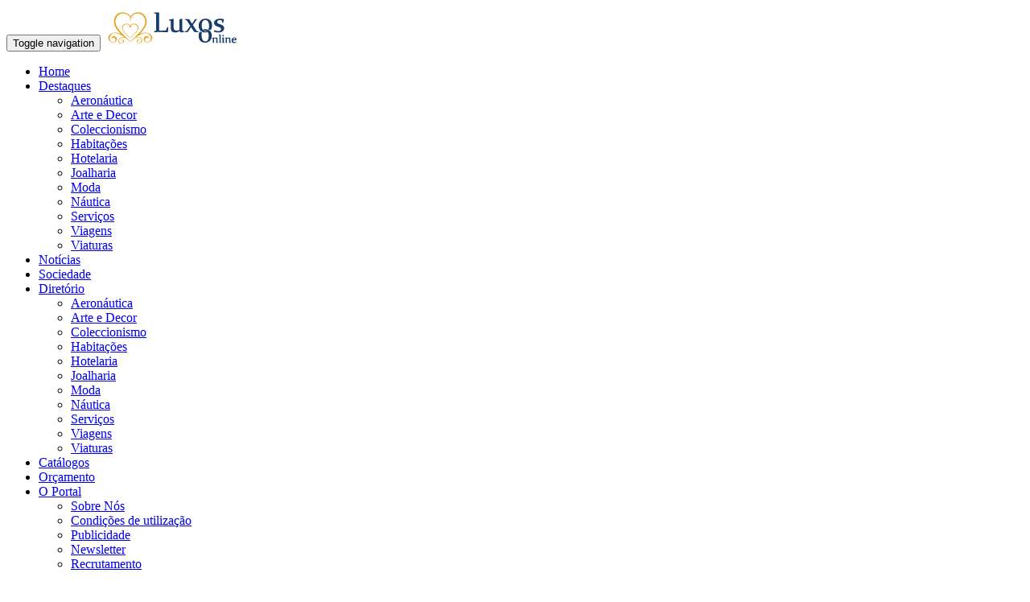

--- FILE ---
content_type: text/html
request_url: https://www.luxosonline.pt/noticia.php?id=120
body_size: 7676
content:
<?xml version="1.0" encoding="utf-8"?><!DOCTYPE html>
<html lang="pt">
<head>
<title>A CONVERSATION WITH PETRA NEMCOVA</title>
<meta name="description" content="Besides being a gorgeous woman, Petra Nemcova carries the kind of radiant personality and joie de vivre we all admire. Naturally glamorous and exquisitely spontaneous, the altruist model is the founder of the Happy Hearts Foundation, which rebuilds safe schools in zones damaged by natural disasters...">

<meta property="og:title" content="A CONVERSATION WITH PETRA NEMCOVA">
<meta property="og:description" content="Besides being a gorgeous woman, Petra Nemcova carries the kind of radiant personality and joie de vivre we all admire. Naturally glamorous and exquisitely spontaneous, the altruist model is the founder of the Happy Hearts Foundation, which rebuilds safe schools in zones damaged by natural disasters..." />
<meta property="og:image" content="http://www.luxosonline.pt/empresas/images/9ba51715c7911bd78e790c5ae9a8aa8f.png">

	<meta http-equiv="Content-Type" content="text/html; charset=UTF-8">
    <meta charset="utf-8">
    <meta http-equiv="X-UA-Compatible" content="IE=edge">
    <meta name="viewport" content="width=device-width, initial-scale=1.0">
    <meta name="copyright" content="© Luxosonline.pt ">
	<meta name="Author" content="Luxos Online">
	<meta name="language" content="Portuguese">
	<meta name="distribution" content="Global">
	<meta name="rating" content="General">
	<meta name="Owner" content="http://www.luxosonline.pt/">
	<meta name="revisit-after" content="5 Days">
	<meta name="expires" content="Never">
	<meta name="googlebot" content="index, follow">
    <meta name="robots" content="index, follow">
	<link rel="Shortcut Icon" href="images/favicon.ico">
	<link rel="icon" href="images/favicon.ico" type="image/x-icon">
    <meta name="msvalidate.01" content="2F1C22648199D4C7B40D05093F22F9F7" />
    <link rel="alternate" type="application/rss+xml" title="ROR" href="ror.xml" />
    <!-- CSS -->
    <link href="css/bootstrap.css" rel="stylesheet">
	<link href="js/bootstrap.min.js" rel="stylesheet">
    <link href="css/luxosonline.css" rel="stylesheet">
    <link href="font-awesome/css/font-awesome.min.css" rel="stylesheet">
    <link href='https://fonts.googleapis.com/css?family=Droid+Serif|Raleway:200' rel='stylesheet' type='text/css'>
    <link href='https://fonts.googleapis.com/css?family=Parisienne|Oleo+Script|Lobster' rel='stylesheet' type='text/css'>
    <script src="js/clamp.js"></script>   
    <!-- Flexslider-->
    <link rel="stylesheet" href="css/flexslider.css" type="text/css" media="screen" />
    <script src="js/modernizr.js"></script>
    <!-- HTML5 shim and Respond.js IE8 support of HTML5 elements and media queries -->
    <!--[if lt IE 9]>
      <script src="https://oss.maxcdn.com/libs/html5shiv/3.7.0/html5shiv.js"></script>
      <script src="https://oss.maxcdn.com/libs/respond.js/1.4.2/respond.min.js"></script>
    <![endif]-->
    <!-- Sharethis -->
  	<script type="text/javascript">var switchTo5x=true;</script>
	<script type="text/javascript" src="https://ws.sharethis.com/button/buttons.js"></script>
  	<script type="text/javascript">stLight.options({publisher: "58bf4dfb-8706-4d4f-962d-329e2ce044ea", doNotHash: false, doNotCopy: false, hashAddressBar: false});</script>  
        <meta property="og:url" content="https://www.luxosonline.pt/noticia.php?id=120" />
	<link rel="canonical" href="https://www.luxosonline.pt/noticia.php?id=120" />
    <!-- GA -->
    	<script>
	  (function(i,s,o,g,r,a,m){i['GoogleAnalyticsObject']=r;i[r]=i[r]||function(){
	  (i[r].q=i[r].q||[]).push(arguments)},i[r].l=1*new Date();a=s.createElement(o),
	  m=s.getElementsByTagName(o)[0];a.async=1;a.src=g;m.parentNode.insertBefore(a,m)
	  })(window,document,'script','//www.google-analytics.com/analytics.js','ga');
	
	  ga('create', 'UA-69746438-1', 'auto');
	  ga('require', 'linkid');
	  ga('send', 'pageview');
	
	</script>
    <!-- G+ -->
	<script >
      window.___gcfg = {
        lang: 'pt-PT',
        parsetags: 'onload'
      };
    </script>
    <script src="https://apis.google.com/js/platform.js" async defer></script><style>
.gallery-thumb {
	height:90px;
	max-height:90px;
	overflow:hidden;
}
</style>
</head>
<body>
<!-- G+ -->
<script >
  window.___gcfg = {
    lang: 'pt-PT',
    parsetags: 'onload'
  };
</script>
<script src="https://apis.google.com/js/platform.js" async defer></script>
<!-- FB -->
<div id="fb-root"></div>
<script>(function(d, s, id) {
  var js, fjs = d.getElementsByTagName(s)[0];
  if (d.getElementById(id)) return;
  js = d.createElement(s); js.id = id;
  js.src = "//connect.facebook.net/pt_PT/sdk.js#xfbml=1&version=v2.5";
  fjs.parentNode.insertBefore(js, fjs);
}(document, 'script', 'facebook-jssdk'));</script>
<div id="google_translate_element" class="boxTradutor"></div>
<div class="navbar navbar-inverse navbar-fixed-top" role="navigation">
      <div class="container">
        <div class="navbar-header">
          <button type="button" class="navbar-toggle" data-toggle="collapse" data-target=".navbar-collapse">
            <span class="sr-only">Toggle navigation</span>
            <span class="icon-bar"></span>
            <span class="icon-bar"></span>
            <span class="icon-bar"></span>
          </button>
          <a class="navbar-brand" href="index.php"><img src="images/logotipo-luxos-online.png" alt="logo"></a>
        </div>
        <div class="collapse navbar-collapse">
          <ul class="nav navbar-nav navbar-right">
            <li><a href="index.php">Home</a></li>
			
            <li class="dropdown">
              <a id="drop1" href="#" role="button" class="dropdown-toggle" data-toggle="dropdown">Destaques <b class="caret"></b></a>
              <ul class="dropdown-menu" role="menu" aria-labelledby="drop1">
								<li role="presentation"><a role="menuitem" tabindex="-1" href="aeronautica.php">Aeronáutica</a></li><li role="presentation"><a role="menuitem" tabindex="-1" href="arte-e-decor.php">Arte e Decor</a></li><li role="presentation"><a role="menuitem" tabindex="-1" href="colecionismo.php">Coleccionismo</a></li><li role="presentation"><a role="menuitem" tabindex="-1" href="habitacoes.php">Habitações</a></li><li role="presentation"><a role="menuitem" tabindex="-1" href="hotelaria.php">Hotelaria</a></li><li role="presentation"><a role="menuitem" tabindex="-1" href="joalharia.php">Joalharia</a></li><li role="presentation"><a role="menuitem" tabindex="-1" href="moda.php">Moda</a></li><li role="presentation"><a role="menuitem" tabindex="-1" href="nautica.php">Náutica</a></li><li role="presentation"><a role="menuitem" tabindex="-1" href="servicos.php">Serviços</a></li><li role="presentation"><a role="menuitem" tabindex="-1" href="viagens.php">Viagens</a></li><li role="presentation"><a role="menuitem" tabindex="-1" href="viaturas.php">Viaturas</a></li>							</ul>
            </li>
            <li><a href="noticiasp.php">Notícias</a></li>
            <li><a href="sociedade.php">Sociedade</a></li>			
			
            <li class="dropdown">
              <a id="drop3" href="#" role="button" class="dropdown-toggle" data-toggle="dropdown">Diretório <b class="caret"></b></a>
              <ul class="dropdown-menu" role="menu" aria-labelledby="drop1">
								<li role="presentation"><a role="menuitem" tabindex="-1" href="diretorio.php?cid=3">Aeronáutica</a></li><li role="presentation"><a role="menuitem" tabindex="-1" href="diretorio.php?cid=6">Arte e Decor</a></li><li role="presentation"><a role="menuitem" tabindex="-1" href="diretorio.php?cid=10">Coleccionismo</a></li><li role="presentation"><a role="menuitem" tabindex="-1" href="diretorio.php?cid=5">Habitações</a></li><li role="presentation"><a role="menuitem" tabindex="-1" href="diretorio.php?cid=11">Hotelaria</a></li><li role="presentation"><a role="menuitem" tabindex="-1" href="diretorio.php?cid=7">Joalharia</a></li><li role="presentation"><a role="menuitem" tabindex="-1" href="diretorio.php?cid=8">Moda</a></li><li role="presentation"><a role="menuitem" tabindex="-1" href="diretorio.php?cid=4">Náutica</a></li><li role="presentation"><a role="menuitem" tabindex="-1" href="diretorio.php?cid=9">Serviços</a></li><li role="presentation"><a role="menuitem" tabindex="-1" href="diretorio.php?cid=1">Viagens</a></li><li role="presentation"><a role="menuitem" tabindex="-1" href="diretorio.php?cid=2">Viaturas</a></li>							</ul>
            </li>
						
            <li><a href="catalogos.php">Catálogos</a></li>
            <li><a href="orcamento.php">Orçamento</a></li>									
												
            <li class="dropdown">
              <a href="#" id="drop2" role="button" class="dropdown-toggle" data-toggle="dropdown">O Portal <b class="caret"></b></a>
              <ul class="dropdown-menu" role="menu" aria-labelledby="drop2">
                <li role="presentation"><a role="menuitem" tabindex="-1" href="o-portal.php#nos">Sobre Nós</a></li>
                <li role="presentation"><a role="menuitem" tabindex="-1" href="condicoes-utilizacao.php">Condições de utilização</a></li>
                <!--<li role="presentation"><a role="menuitem" tabindex="-1" href="novo-registo.php">Novo Registo</a></li>-->
                <li role="presentation"><a role="menuitem" tabindex="-1" href="publicidade.php">Publicidade</a></li>
                <li role="presentation"><a role="menuitem" tabindex="-1" href="o-portal.php#newsletter">Newsletter</a></li>
                <li role="presentation"><a role="menuitem" tabindex="-1" href="o-portal.php#recrutamento">Recrutamento</a></li>
              </ul>
            </li>

          </ul>
        </div><!--/.nav-collapse -->
      </div>
    </div>

<div id="navportaltop">
	<div class="container">
		<div class="row">
			<div class="col-sm-4 hidden-xs">
				<span class="divisa pull-left">o Portal de todos os Prazeres</span>
			</div>
			<div class="col-sm-3 col-xs-6">
			<table style="margin:6px 0" align="center"><tr>
				<td nowrap><a href="javascript:trocarIdioma('pt')"><img alt="portugues" src="images/portugues.png"></a>
			<a href="javascript:trocarIdioma('en')"><img alt="ingles" src="images/ingles.png"></a>
			<a href="javascript:trocarIdioma('fr')"><img alt="frances" src="images/frances.png"></a>
			<a href="javascript:trocarIdioma('es')"><img alt="espanhol" src="images/espanhol.png"></a>
			<a href="javascript:trocarIdioma('de')"><img alt="alemao" src="images/alemao.png"></a></td>
			</tr></table>
			</div>
			<div class="col-sm-5 col-xs-6">
                <form class="form-inline" role="form" action="search.php" method="get" id="search_form" onSubmit="return (this.str2search.value.length>2)" style="margin-top:4px;">
                    <div class="input-group">
                      <input placeholder="Empresas, Produtos, Serviços..." name="str2search" type="text" class="form-control input-xs" id="str2search" maxlength="60">
                      <span class="input-group-btn">
                        <button class="btn btn-default btn-xs"  type="submit"><i class="fa fa-search"></i></button>
                      </span>
                    </div>
                </form>
			</div>
			
		 </div>
	</div>  
</div><a name="Home"></a>
<div class="container">
	<div id="post_completo"  class="row">
		<div class="col-md-8">
		 <img src="empresas/images/9ba51715c7911bd78e790c5ae9a8aa8f.png" class="img-responsive"><h1>A CONVERSATION WITH PETRA NEMCOVA</h1>
		 <p><i class="fa fa-clock-o"></i> Publicado a 2015-11-10</p>
		 <p><button class="btn btn-primary btn-xs pull-right" onClick="goBack()"><i class="fa fa-reply"></i> Voltar </button>
		 <span class="st_facebook"></span> <span class="st_googleplus"></span> <span class="st_email"></span></p>
		 <hr><p>Besides being a gorgeous woman, Petra Nemcova carries the kind of radiant personality and joie de vivre we all admire. Naturally glamorous and exquisitely spontaneous, the altruist model is the founder of the Happy Hearts Foundation, which rebuilds safe schools in zones damaged by natural disasters and is supported by Chopard Happy Diamonds. Generous, kind and beautiful, could there be a better combination?<br />
In 2015, Petra Nemcova embodied the Chopard Haute Joaillerie seasons, diving into turquoise waters to celebrate summer or enjoying herself in a winter wonderland. We sat with her for an inspiring conversation on the outstanding collections she posed with and her special relationship with Chopard.<br />
You share with Caroline Scheufele the will to help and support charity and she supports Happy Hearts Foundation. Could you please tell us a few words about your relationship with her?<br />
Caroline has become a very special person in my heart. Since meeting her I feel that my life has become enriched by her generosity of spirit and soul. As you know, Caroline has supported the Happy Hearts Foundation and we collaborated to create a bracelet together of which 200 euros is donated to help the rebuilding of resilient schools. The joy of this is that all around the world the friends of Chopard can carry a little sapphire heart to resemble their continuous support of Happy Hearts Foundation and children.<br />
You have created the Happy Hearts Foundation and made a partnership with Chopard Happy Diamonds collection; what do you think a piece of jewellery can bring the woman who wears it?<br />
Empowerment and connectivity through the Jewellery. Each piece has a story behind it of how it was made, why it was made and why it was given. I love how the Jewellery has a meaning and each piece has a thousand words and stories behind it.<br />
Do you remember the first time you have worn Chopard Haute Joaillerie?<br />
It was at the Cannes Film Festival – it was a dream come true. I felt like I was in a fairytale.<br />
Amongst all the breathtaking Chopard Haute Joaillerie pieces you have been photographed with, do you have a favourite one that you find truly exceptional?<br />
The beryl necklace with matching earrings. It was just breathtaking how the light played inside the stone. This is not to forget the magnificence of The Green Carpet Collection.<br />
You have been chosen to embody Chopard Haute Joaillerie because of your radiant energy and audacity. Do you feel like your personality is connected to Chopard’s spirit?<br />
Absolutely! For me Chopard represents the perfect connection and embodies my spirit and joie de vivre. When I paid a visit to the manufacture, I was able to witness how much conciseness and thoughtful energy goes into each piece. This perfectly aligns with my work ethic and how I approach life.<br />
Which season did you particularly like to embody for this campaign?<br />
The Cannes Film Festival season because we shot spring, summer, fall, winter and CANNES FILM FESTIVAL SEASON! At Chopard there are Five Seasons every year.</p>			<!-- Fim do artigo -->

			<!-- Box Fotos Cliente -->
			<div class="row"> <h5>Galeria</h5><div class="col-lg-3 col-sm-4 col-6 gallery-thumb"><a title="">
				<img src="empresas/images/9ba51715c7911bd78e790c5ae9a8aa8f.png" class="thumbnail img-responsive"></a></div><div class="col-lg-3 col-sm-4 col-6 gallery-thumb"><a title="">
				<img src="empresas/images/0e3be7e14b524f642f8b0d0a1e7c60fb.png" class="thumbnail img-responsive"></a></div><div class="col-lg-3 col-sm-4 col-6 gallery-thumb"><a title="">
				<img src="empresas/images/7375722ce79174b6e7f8d060bcc92441.png" class="thumbnail img-responsive"></a></div><div class="col-lg-3 col-sm-4 col-6 gallery-thumb"><a title="">
				<img src="empresas/images/cad759e144336d27304dce724528e424.png" class="thumbnail img-responsive"></a></div><div class="col-lg-3 col-sm-4 col-6 gallery-thumb"><a title="">
				<img src="empresas/images/3873c2345a16ca346042335687dce934.png" class="thumbnail img-responsive"></a></div><div class="col-lg-3 col-sm-4 col-6 gallery-thumb"><a title="">
				<img src="empresas/images/2e43ff6863c7a7ff03ecc5e13386765e.png" class="thumbnail img-responsive"></a></div><div class="col-lg-3 col-sm-4 col-6 gallery-thumb"><a title="">
				<img src="empresas/images/f8ccb136c5eedd7318b66844c2be1d4f.png" class="thumbnail img-responsive"></a></div><div class="col-lg-3 col-sm-4 col-6 gallery-thumb"><a title="">
				<img src="empresas/images/6937991465ddfbcc7841f2219a6a4455.png" class="thumbnail img-responsive"></a></div></div><!-- /row -->			<!-- Box cliente-->
			<div class="well_blue" style="overflow:hidden; text-overflow:ellipsis">
				<div class="container">
					<div class="row">
						<div class="col-md-2 col-xs-4" align="left"> <img src="empresas/logos/d3e335bf9548694b649ca2e0b4c318be.png" class="img-responsive" alt="Chopard"> </div>
						<div class="col-md-10 col-xs-8" align="left">
						<h3 style="margin:0 0 15px 0; color:#000">Chopard</h3>
						<p>LE PETIT-FILS DE L.-U. CHOPARD & CIE S.A.<br />
<br />
Rue de Veyrot, 8 <br />
C.P.85 <br />
1217 Meyrin 2 <br />
Switzerland </p><li>Telefone: +41 (0)22 719 31 31 </li><li>E-mail: <a href="mailto:info@chopard.ch">info@chopard.ch</a></li><li>Website: <a target="_blank" href="http://www.chopard.com/">http://www.chopard.com/</a></li><li>Loja Online: <a target="_blank" href="http://www.luxosonline.pt/orcamento.php">http://www.luxosonline.pt/orcamento.php</a></li><li>Facebook: <a target="_blank" href="https://www.facebook.com/Chopard">https://www.facebook.com/Chopard</a></li><div style="width:100%; margin-top:14px"><a class="btn btn-sm btn-default" href="registo-empresa.php?id=92">+ informações</a></div>						</div>
					</div>
				</div>
			</div>
			<!-- /.well_blue -->
			<div id="myModal" class="modal fade" tabindex="-1" role="dialog">
				<div class="modal-dialog">
					<div class="modal-content">
						<div class="modal-header">
							<h3 class="modal-title">Heading</h3>
						</div>
						<div class="modal-body"> </div>
						<div class="modal-footer">
							<button class="btn btn-default" data-dismiss="modal">Fechar</button>
						</div>
					</div>
				</div>
			</div>
			<!-- /Box Fotos Cliente -->
		</div>
		<!-- /.col-md-8 -->
		<div class="col-md-4">
			<!-- video -->
				          <div class="embed-responsive embed-responsive-16by9">
            <iframe width="560" height="315" src="https://www.youtube.com/embed/KCWvdoSmcEU" frameborder="0" allowfullscreen></iframe>          </div>
							<!-- /pub block-->
			<!--
			<div class="pub">
				<div class="pub-img-content"> <img src="http://placehold.it/170x153" width="170" height="153" class="img-responsive" /> </div>
				<div class="pub-content"> <span class="pub-title"><b>Banner Cliente 1</b></span> Quisque aliquet facilisis auctor. Vestibulum sollicitudin volutpat. </div>
			</div>-->
			<div class="pub"><h3 style="margin-top:0;">Outras notícias</h3><p class="pub-title"><b>SUPERFAST CHRONO PORSCHE 919 – ONLY WATCH 2015</b></p><a href="noticia.php?id=119">For the sixth edition of Only Watch, the charity auction for research on...</a><hr></div>			<!-- /pub block-->
			
			<div class="blockright">
				<h3>Comprar</h3>
				<p>Deseja ver ou comprar artigos desta Marca ou Empresa?</p>
				<a class="btn-primary btn-sm" role="button"  href="#"><i class="fa fa-shopping-cart"></i> Ir para a Loja</a>
				<hr>
				<h3>Orçamento</h3>
				<p>Deseja fazer um pedido de orçamento ou cotação a esta Marca ou Empresa?</p>
				<a class="btn-primary btn-sm" role="button"  href="orcamento.php">Pedir Orçamento</a>
				<hr>
				<h3>Catálogos</h3>
				<!-- Box Fotos Empresa -->
	<div class="row"><div class="catalogo-icon" style="background-image:url(empresas/catalogos/92_b919d39e6603b7d043245bfd75e9ece2.jpg)">
		<a data-toggle="tooltip" data-placement="bottom" target="_blank" title="Chopard Red Carpet" href="empresas/catalogos/92_chopard_catalogue_red_carpet_en.pdf" style="width:100%;height:100%;">&nbsp;</a>
		</div><div class="catalogo-icon" style="background-image:url(empresas/catalogos/92_b3cc6f35d7af4022b2dcde3a70ff9200.jpg)">
		<a data-toggle="tooltip" data-placement="bottom" target="_blank" title="Chopard Imperial" href="empresas/catalogos/92_catalogue_imperiale_209-p.pdf" style="width:100%;height:100%;">&nbsp;</a>
		</div><div class="catalogo-icon" style="background-image:url(empresas/catalogos/92_03a714ccf18dc759d0a6d887a05ace4d.jpg)">
		<a data-toggle="tooltip" data-placement="bottom" target="_blank" title="Chopard Bridal" href="empresas/catalogos/92_chopard_catalogue_bridal_en.pdf" style="width:100%;height:100%;">&nbsp;</a>
		</div></div>
	<!-- /row -->			</div>
		</div>
	</div>
	<!-- /row -->
</div>
<!-- /.Home -->
<div id="shop">
	<div class="container">
	<div class="row">
		<h2></h2>
		<img src="images/bannershop.png" class="bannershop img-responsive pull-right"> </div>
	<div class="row"> </div>
</div><!-- /.container -->
	</div>
<!-- /.shop -->
<div id="okModal" class="modal fade bs-modal-sm" tabindex="-1" role="dialog" aria-hidden="true">
	<div class="modal-dialog modal-sm">
		<div class="modal-content">
			<div class="modal-header"><h4 class="modal-title">Envio de formulário</h4></div>
			<div class="modal-body">
				<div class="row" style="margin:30px 0;">
				<div class="col-xs-1"><i class="fa fa-check"></i></div>
				<div class="col-xs-11"><p>O formulário foi enviado.</p><p>Obrigado</p></div>
				</div>
			</div>
		  	<div class="modal-footer"><button type="button" class="btn btn-default" data-dismiss="modal">Fechar</button></div>
		</div>
	</div>
</div>
<div id="errorModal" class="modal fade bs-modal-sm" tabindex="-1" role="dialog" aria-hidden="true">
	<div class="modal-dialog modal-sm">
		<div class="modal-content">
			<div class="modal-header"><h4 class="modal-title">Envio de formulário</h4></div>
			<div class="modal-body">
				<div class="row" style="margin:30px 0;">
				<div class="col-xs-1"><i class="fa fa-times"></i></div>
				<div class="col-xs-11"><p> Ocorreu um erro.</p>
			<p>O formulário <strong>não</strong> foi enviado!.</p>
			<p>Por favor tente novamente ou contacte-nos se o problema persistir.</p><p>Obrigado</p></div>
				</div>
			</div>
		  	<div class="modal-footer"><button type="button" class="btn btn-default" data-dismiss="modal">Fechar</button></div>
		</div>
	</div>
</div>
<a id="back-to-top" href="#" class="btn btn-primary btn-lg back-to-top" role="button" title="Voltar ao topo" data-toggle="tooltip" data-placement="left"><span class="glyphicon glyphicon-chevron-up"></span></a>
<div id="footer">
	<div class="container">
		<div class="row">
			<div class="col-md-2">
				<h5>O Portal</h5>
				<hr>
				<p><a href="o-portal.php#nos">Sobre Nós</a></p>
				<p><a href="o-portal.php#condicoes">Condições de utilização</a></p>
				<p><a href="novo-registo.php">Novo Registo</a></p>
				<p><a href="o-portal.php#newsletter">Newsletter</a></p>
				<p><a href="o-portal.php#recrutamento">Recrutamento</a></p>
				<p><a href="politica-de-privacidade.php">Política de Privacidade</a></p>
			</div>
			<div class="col-md-2">
				<h5>Serviços Luxos Online</h5>
				<hr>
				<p><a href="#">Loja Online</a></p>
				<p><a href="catalogos.php">Catálogos</a></p>
				<p><a href="directorios.php">Directório de Empresas</a></p>
				<p><a href="noticiasp.php">Notícias</a></p>
				<p><a href="orcamento.php">Pedido de Orçamento</a></p>
				<p><a href="consultoria.php">Consultoria</a></p>
				<p><a href="bolsa-de-emprego.php">Bolsa de Emprego</a></p>
			</div>
			<div class="col-md-2">
				<h5>Portais</h5>
				<hr>
				<p><a href="http://www.oportaldaconstrucao.com/" target="_portais">O Portal da Construção</a></p>
				<p><a href="http://www.oportaldenegocios.com/" target="_portais">O Portal de Negócios</a></p>
				<p><a href="http://www.oportalsaude.com/" target="_portais">O Portal Saúde</a></p>
				<p><a href="http://www.oportaldeturismo.com/" target="_portais">O Portal Turismo</a></p>
				<p><a href="http://www.shoppingonline.pt/" target="_portais">Shopping Online</a></p>
				<p><a href="http://www.windbyinternet.pt/" target="_portais">WindByInternet</a></p>
			</div>
			<div class="col-md-4 col-md-offset-2">
				<h5>Siga-nos</h5>
				<hr>
				<!-- fb like button -->
				<div class="fb-page" data-href="https://www.facebook.com/LuxosOnline/" data-height="220" data-small-header="false" data-adapt-container-width="true" data-hide-cover="true" data-show-facepile="true" data-show-posts="false"><div class="fb-xfbml-parse-ignore"><blockquote cite="https://www.facebook.com/LuxosOnline/"><a href="https://www.facebook.com/LuxosOnline/">Luxos Online</a></blockquote></div></div>
			</div>
		</div>
		<!-- /row-->
		<div class="row">
			<hr>
			<p>© Luxos Online | Todos os direitos reservados</p>
		</div>
		<!-- /row-->
	</div>
</div><!-- JavaScript -->
<script src="https://ajax.googleapis.com/ajax/libs/jquery/1.11.0/jquery.min.js"></script>
<script src="js/bootstrap.min.js"></script>
<script>
   		$('.thumbnail').click(function(){
  		$('.modal-body').empty();
  			var title = $(this).parent('a').attr("title");
  		$('.modal-title').html(title);
  		$($(this).parents('div').html()).appendTo('.modal-body');
  		$('#myModal').modal({show:true});
		});
    </script>
<!-- FlexSlider -->
<script defer src="js/jquery.flexslider.js"></script>
<script type="text/javascript">
    $(function(){
      SyntaxHighlighter.all();
    });
    $(window).load(function(){
      $('.flexslider').flexslider({
        animation: "slide",
        animationLoop: false,
        itemWidth: 210,
        itemMargin: 5,
        minItems: 2,
        maxItems: 4,
        start: function(slider){
          $('body').removeClass('loading');
        }
      });
    });
  </script>
<!-- Syntax Highlighter -->
<script type="text/javascript" src="js/shCore.js"></script>
<script type="text/javascript" src="js/shBrushXml.js"></script>
<script type="text/javascript" src="js/shBrushJScript.js"></script>
<!-- Optional FlexSlider Additions -->
<script src="js/jquery.easing.js"></script>
<script src="js/jquery.mousewheel.js"></script>
<script defer src="js/demo.js"></script>
<!-- Tabs -->
<script>
$('#myTab a').click(function (e) {
	e.preventDefault();
	$(this).tab('show');
})
</script>
<!-- Colapse-->
<script>
		$('.collapse').collapse()
	</script>
<!-- scrool -->
<script>
      $(function() {
        $('a[href*=#]:not([href=#])').click(function() {
          if (location.pathname.replace(/^\//,'') == this.pathname.replace(/^\//,'') 
            || location.hostname == this.hostname) {

            var target = $(this.hash);
            target = target.length ? target : $('[name=' + this.hash.slice(1) +']');
            if (target.length) {
              $('html,body').animate({
                scrollTop: target.offset().top
              }, 1000);
              return false;
            }
          }
        });
      });
    </script>
<!-- Top -->
<script>
	  $(document).ready(function(){
      $(window).scroll(function () {
            if ($(this).scrollTop() > 50) {
                $('#back-to-top').fadeIn();
            } else {
                $('#back-to-top').fadeOut();
            }
        });
        // scroll body to 0px on click
        $('#back-to-top').click(function () {
            $('#back-to-top').tooltip('hide');
            $('body,html').animate({
                scrollTop: 0
            }, 800);
            return false;
        });
        
        $('#back-to-top').tooltip('show');

});
	</script>
<!-- go back-->
<script>
		function goBack()
  		{
  		window.history.back()
  		}
		
$(function () {
		$('[data-toggle="tooltip"]').tooltip()
	})

 $('.embed-responsive > iframe').attr('width','360').attr('height','').addClass('embed-responsive-item'); 
	</script>
</body>
</html>


--- FILE ---
content_type: text/plain
request_url: https://www.google-analytics.com/j/collect?v=1&_v=j102&a=6712768&t=pageview&_s=1&dl=https%3A%2F%2Fwww.luxosonline.pt%2Fnoticia.php%3Fid%3D120&ul=en-us%40posix&dt=A%20CONVERSATION%20WITH%20PETRA%20NEMCOVA&sr=1280x720&vp=1280x720&_u=KGBAAEIhAAAAACAAI~&jid=1723469263&gjid=1439009126&cid=1720920618.1765893183&tid=UA-69746438-1&_gid=115260926.1765893183&_r=1&_slc=1&z=1463449403
body_size: -451
content:
2,cG-BXSV1Y87EZ